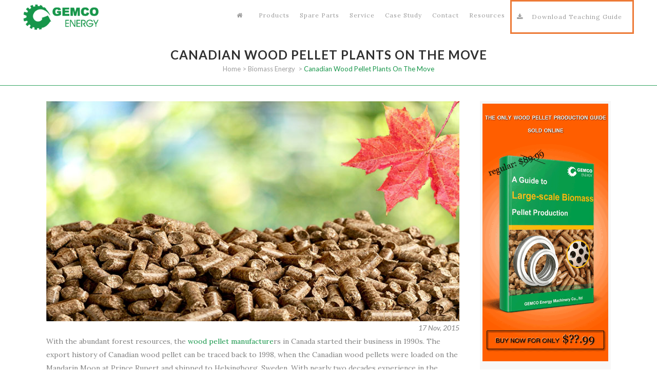

--- FILE ---
content_type: text/html; charset=UTF-8
request_url: http://www.biomass-energy.org/blog/canadian-wood-pellet-plants-on-the-move.html
body_size: 11226
content:
<!DOCTYPE html>
<html lang="en-US" prefix="og: http://ogp.me/ns#">
<head>
	<meta charset="UTF-8" />
	
	<title>Canadian Wood Pellet Plants On The Move</title>

				<meta name="viewport" content="width=device-width,initial-scale=1,user-scalable=no">
		
	<link rel="profile" href="http://gmpg.org/xfn/11" />
	<link rel="pingback" href="http://www.biomass-energy.org/xmlrpc.php" />
	<link rel="shortcut icon" type="image/x-icon" href="http://www.biomass-energy.org/wp-content/uploads/2015/09/logo_square.png">
	<link rel="apple-touch-icon" href="http://www.biomass-energy.org/wp-content/uploads/2015/09/logo_square.png"/>
	<link href='//fonts.googleapis.com/css?family=Raleway:100,200,300,400,500,600,700,800,900,300italic,400italic|Lora:100,200,300,400,500,600,700,800,900,300italic,400italic|Lato:100,200,300,400,500,600,700,800,900,300italic,400italic&subset=latin,latin-ext' rel='stylesheet' type='text/css'>
<meta name='robots' content='max-image-preview:large' />

<!-- This site is optimized with the Yoast SEO plugin v7.4.2 - https://yoast.com/wordpress/plugins/seo/ -->
<meta name="description" content="Canada has a long history of wood pellets manufacturing and exporting, and holds natural advantages to be a global wood pellet supplier, such as abundant feedstock, easy transportation, etc."/>
<link rel="canonical" href="http://www.biomass-energy.org/blog/canadian-wood-pellet-plants-on-the-move.html" />
<meta property="og:locale" content="en_US" />
<meta property="og:type" content="article" />
<meta property="og:title" content="Canadian Wood Pellet Plants On The Move" />
<meta property="og:description" content="Canada has a long history of wood pellets manufacturing and exporting, and holds natural advantages to be a global wood pellet supplier, such as abundant feedstock, easy transportation, etc." />
<meta property="og:url" content="http://www.biomass-energy.org/blog/canadian-wood-pellet-plants-on-the-move.html" />
<meta property="og:site_name" content="GEMCO Energy" />
<meta property="article:section" content="Biomass Energy" />
<meta property="article:published_time" content="2015-11-17T09:23:32+08:00" />
<meta property="article:modified_time" content="2018-03-13T14:14:15+08:00" />
<meta property="og:updated_time" content="2018-03-13T14:14:15+08:00" />
<meta property="og:image" content="http://www.biomass-energy.org/wp-content/uploads/2015/11/Canadian-wood-pellets.jpg" />
<meta property="og:image:width" content="750" />
<meta property="og:image:height" content="400" />
<meta property="og:image:alt" content="a picture of wood pellets in Canada" />
<meta name="twitter:card" content="summary" />
<meta name="twitter:description" content="Canada has a long history of wood pellets manufacturing and exporting, and holds natural advantages to be a global wood pellet supplier, such as abundant feedstock, easy transportation, etc." />
<meta name="twitter:title" content="Canadian Wood Pellet Plants On The Move" />
<meta name="twitter:image" content="http://www.biomass-energy.org/wp-content/uploads/2015/11/Canadian-wood-pellets.jpg" />
<script type='application/ld+json'>{"@context":"https:\/\/schema.org","@type":"Organization","url":"http:\/\/www.biomass-energy.org\/","sameAs":[],"@id":"http:\/\/www.biomass-energy.org\/#organization","name":"GEMCO Energy","logo":"http:\/\/www.biomass-energy.org\/wp-content\/uploads\/2015\/09\/logo_square.png"}</script>
<!-- / Yoast SEO plugin. -->

<link rel="alternate" type="application/rss+xml" title="GEMCO Energy &raquo; Feed" href="http://www.biomass-energy.org/feed" />
<script type="text/javascript">
window._wpemojiSettings = {"baseUrl":"https:\/\/s.w.org\/images\/core\/emoji\/14.0.0\/72x72\/","ext":".png","svgUrl":"https:\/\/s.w.org\/images\/core\/emoji\/14.0.0\/svg\/","svgExt":".svg","source":{"concatemoji":"http:\/\/www.biomass-energy.org\/wp-includes\/js\/wp-emoji-release.min.js?ver=6.2"}};
/*! This file is auto-generated */
!function(e,a,t){var n,r,o,i=a.createElement("canvas"),p=i.getContext&&i.getContext("2d");function s(e,t){p.clearRect(0,0,i.width,i.height),p.fillText(e,0,0);e=i.toDataURL();return p.clearRect(0,0,i.width,i.height),p.fillText(t,0,0),e===i.toDataURL()}function c(e){var t=a.createElement("script");t.src=e,t.defer=t.type="text/javascript",a.getElementsByTagName("head")[0].appendChild(t)}for(o=Array("flag","emoji"),t.supports={everything:!0,everythingExceptFlag:!0},r=0;r<o.length;r++)t.supports[o[r]]=function(e){if(p&&p.fillText)switch(p.textBaseline="top",p.font="600 32px Arial",e){case"flag":return s("\ud83c\udff3\ufe0f\u200d\u26a7\ufe0f","\ud83c\udff3\ufe0f\u200b\u26a7\ufe0f")?!1:!s("\ud83c\uddfa\ud83c\uddf3","\ud83c\uddfa\u200b\ud83c\uddf3")&&!s("\ud83c\udff4\udb40\udc67\udb40\udc62\udb40\udc65\udb40\udc6e\udb40\udc67\udb40\udc7f","\ud83c\udff4\u200b\udb40\udc67\u200b\udb40\udc62\u200b\udb40\udc65\u200b\udb40\udc6e\u200b\udb40\udc67\u200b\udb40\udc7f");case"emoji":return!s("\ud83e\udef1\ud83c\udffb\u200d\ud83e\udef2\ud83c\udfff","\ud83e\udef1\ud83c\udffb\u200b\ud83e\udef2\ud83c\udfff")}return!1}(o[r]),t.supports.everything=t.supports.everything&&t.supports[o[r]],"flag"!==o[r]&&(t.supports.everythingExceptFlag=t.supports.everythingExceptFlag&&t.supports[o[r]]);t.supports.everythingExceptFlag=t.supports.everythingExceptFlag&&!t.supports.flag,t.DOMReady=!1,t.readyCallback=function(){t.DOMReady=!0},t.supports.everything||(n=function(){t.readyCallback()},a.addEventListener?(a.addEventListener("DOMContentLoaded",n,!1),e.addEventListener("load",n,!1)):(e.attachEvent("onload",n),a.attachEvent("onreadystatechange",function(){"complete"===a.readyState&&t.readyCallback()})),(e=t.source||{}).concatemoji?c(e.concatemoji):e.wpemoji&&e.twemoji&&(c(e.twemoji),c(e.wpemoji)))}(window,document,window._wpemojiSettings);
</script>
<style type="text/css">
img.wp-smiley,
img.emoji {
	display: inline !important;
	border: none !important;
	box-shadow: none !important;
	height: 1em !important;
	width: 1em !important;
	margin: 0 0.07em !important;
	vertical-align: -0.1em !important;
	background: none !important;
	padding: 0 !important;
}
</style>
	<link rel='stylesheet' id='wp-block-library-css' href='http://www.biomass-energy.org/wp-includes/css/dist/block-library/style.min.css?ver=6.2' type='text/css' media='all' />
<link rel='stylesheet' id='classic-theme-styles-css' href='http://www.biomass-energy.org/wp-includes/css/classic-themes.min.css?ver=6.2' type='text/css' media='all' />
<style id='global-styles-inline-css' type='text/css'>
body{--wp--preset--color--black: #000000;--wp--preset--color--cyan-bluish-gray: #abb8c3;--wp--preset--color--white: #ffffff;--wp--preset--color--pale-pink: #f78da7;--wp--preset--color--vivid-red: #cf2e2e;--wp--preset--color--luminous-vivid-orange: #ff6900;--wp--preset--color--luminous-vivid-amber: #fcb900;--wp--preset--color--light-green-cyan: #7bdcb5;--wp--preset--color--vivid-green-cyan: #00d084;--wp--preset--color--pale-cyan-blue: #8ed1fc;--wp--preset--color--vivid-cyan-blue: #0693e3;--wp--preset--color--vivid-purple: #9b51e0;--wp--preset--gradient--vivid-cyan-blue-to-vivid-purple: linear-gradient(135deg,rgba(6,147,227,1) 0%,rgb(155,81,224) 100%);--wp--preset--gradient--light-green-cyan-to-vivid-green-cyan: linear-gradient(135deg,rgb(122,220,180) 0%,rgb(0,208,130) 100%);--wp--preset--gradient--luminous-vivid-amber-to-luminous-vivid-orange: linear-gradient(135deg,rgba(252,185,0,1) 0%,rgba(255,105,0,1) 100%);--wp--preset--gradient--luminous-vivid-orange-to-vivid-red: linear-gradient(135deg,rgba(255,105,0,1) 0%,rgb(207,46,46) 100%);--wp--preset--gradient--very-light-gray-to-cyan-bluish-gray: linear-gradient(135deg,rgb(238,238,238) 0%,rgb(169,184,195) 100%);--wp--preset--gradient--cool-to-warm-spectrum: linear-gradient(135deg,rgb(74,234,220) 0%,rgb(151,120,209) 20%,rgb(207,42,186) 40%,rgb(238,44,130) 60%,rgb(251,105,98) 80%,rgb(254,248,76) 100%);--wp--preset--gradient--blush-light-purple: linear-gradient(135deg,rgb(255,206,236) 0%,rgb(152,150,240) 100%);--wp--preset--gradient--blush-bordeaux: linear-gradient(135deg,rgb(254,205,165) 0%,rgb(254,45,45) 50%,rgb(107,0,62) 100%);--wp--preset--gradient--luminous-dusk: linear-gradient(135deg,rgb(255,203,112) 0%,rgb(199,81,192) 50%,rgb(65,88,208) 100%);--wp--preset--gradient--pale-ocean: linear-gradient(135deg,rgb(255,245,203) 0%,rgb(182,227,212) 50%,rgb(51,167,181) 100%);--wp--preset--gradient--electric-grass: linear-gradient(135deg,rgb(202,248,128) 0%,rgb(113,206,126) 100%);--wp--preset--gradient--midnight: linear-gradient(135deg,rgb(2,3,129) 0%,rgb(40,116,252) 100%);--wp--preset--duotone--dark-grayscale: url('#wp-duotone-dark-grayscale');--wp--preset--duotone--grayscale: url('#wp-duotone-grayscale');--wp--preset--duotone--purple-yellow: url('#wp-duotone-purple-yellow');--wp--preset--duotone--blue-red: url('#wp-duotone-blue-red');--wp--preset--duotone--midnight: url('#wp-duotone-midnight');--wp--preset--duotone--magenta-yellow: url('#wp-duotone-magenta-yellow');--wp--preset--duotone--purple-green: url('#wp-duotone-purple-green');--wp--preset--duotone--blue-orange: url('#wp-duotone-blue-orange');--wp--preset--font-size--small: 13px;--wp--preset--font-size--medium: 20px;--wp--preset--font-size--large: 36px;--wp--preset--font-size--x-large: 42px;--wp--preset--spacing--20: 0.44rem;--wp--preset--spacing--30: 0.67rem;--wp--preset--spacing--40: 1rem;--wp--preset--spacing--50: 1.5rem;--wp--preset--spacing--60: 2.25rem;--wp--preset--spacing--70: 3.38rem;--wp--preset--spacing--80: 5.06rem;--wp--preset--shadow--natural: 6px 6px 9px rgba(0, 0, 0, 0.2);--wp--preset--shadow--deep: 12px 12px 50px rgba(0, 0, 0, 0.4);--wp--preset--shadow--sharp: 6px 6px 0px rgba(0, 0, 0, 0.2);--wp--preset--shadow--outlined: 6px 6px 0px -3px rgba(255, 255, 255, 1), 6px 6px rgba(0, 0, 0, 1);--wp--preset--shadow--crisp: 6px 6px 0px rgba(0, 0, 0, 1);}:where(.is-layout-flex){gap: 0.5em;}body .is-layout-flow > .alignleft{float: left;margin-inline-start: 0;margin-inline-end: 2em;}body .is-layout-flow > .alignright{float: right;margin-inline-start: 2em;margin-inline-end: 0;}body .is-layout-flow > .aligncenter{margin-left: auto !important;margin-right: auto !important;}body .is-layout-constrained > .alignleft{float: left;margin-inline-start: 0;margin-inline-end: 2em;}body .is-layout-constrained > .alignright{float: right;margin-inline-start: 2em;margin-inline-end: 0;}body .is-layout-constrained > .aligncenter{margin-left: auto !important;margin-right: auto !important;}body .is-layout-constrained > :where(:not(.alignleft):not(.alignright):not(.alignfull)){max-width: var(--wp--style--global--content-size);margin-left: auto !important;margin-right: auto !important;}body .is-layout-constrained > .alignwide{max-width: var(--wp--style--global--wide-size);}body .is-layout-flex{display: flex;}body .is-layout-flex{flex-wrap: wrap;align-items: center;}body .is-layout-flex > *{margin: 0;}:where(.wp-block-columns.is-layout-flex){gap: 2em;}.has-black-color{color: var(--wp--preset--color--black) !important;}.has-cyan-bluish-gray-color{color: var(--wp--preset--color--cyan-bluish-gray) !important;}.has-white-color{color: var(--wp--preset--color--white) !important;}.has-pale-pink-color{color: var(--wp--preset--color--pale-pink) !important;}.has-vivid-red-color{color: var(--wp--preset--color--vivid-red) !important;}.has-luminous-vivid-orange-color{color: var(--wp--preset--color--luminous-vivid-orange) !important;}.has-luminous-vivid-amber-color{color: var(--wp--preset--color--luminous-vivid-amber) !important;}.has-light-green-cyan-color{color: var(--wp--preset--color--light-green-cyan) !important;}.has-vivid-green-cyan-color{color: var(--wp--preset--color--vivid-green-cyan) !important;}.has-pale-cyan-blue-color{color: var(--wp--preset--color--pale-cyan-blue) !important;}.has-vivid-cyan-blue-color{color: var(--wp--preset--color--vivid-cyan-blue) !important;}.has-vivid-purple-color{color: var(--wp--preset--color--vivid-purple) !important;}.has-black-background-color{background-color: var(--wp--preset--color--black) !important;}.has-cyan-bluish-gray-background-color{background-color: var(--wp--preset--color--cyan-bluish-gray) !important;}.has-white-background-color{background-color: var(--wp--preset--color--white) !important;}.has-pale-pink-background-color{background-color: var(--wp--preset--color--pale-pink) !important;}.has-vivid-red-background-color{background-color: var(--wp--preset--color--vivid-red) !important;}.has-luminous-vivid-orange-background-color{background-color: var(--wp--preset--color--luminous-vivid-orange) !important;}.has-luminous-vivid-amber-background-color{background-color: var(--wp--preset--color--luminous-vivid-amber) !important;}.has-light-green-cyan-background-color{background-color: var(--wp--preset--color--light-green-cyan) !important;}.has-vivid-green-cyan-background-color{background-color: var(--wp--preset--color--vivid-green-cyan) !important;}.has-pale-cyan-blue-background-color{background-color: var(--wp--preset--color--pale-cyan-blue) !important;}.has-vivid-cyan-blue-background-color{background-color: var(--wp--preset--color--vivid-cyan-blue) !important;}.has-vivid-purple-background-color{background-color: var(--wp--preset--color--vivid-purple) !important;}.has-black-border-color{border-color: var(--wp--preset--color--black) !important;}.has-cyan-bluish-gray-border-color{border-color: var(--wp--preset--color--cyan-bluish-gray) !important;}.has-white-border-color{border-color: var(--wp--preset--color--white) !important;}.has-pale-pink-border-color{border-color: var(--wp--preset--color--pale-pink) !important;}.has-vivid-red-border-color{border-color: var(--wp--preset--color--vivid-red) !important;}.has-luminous-vivid-orange-border-color{border-color: var(--wp--preset--color--luminous-vivid-orange) !important;}.has-luminous-vivid-amber-border-color{border-color: var(--wp--preset--color--luminous-vivid-amber) !important;}.has-light-green-cyan-border-color{border-color: var(--wp--preset--color--light-green-cyan) !important;}.has-vivid-green-cyan-border-color{border-color: var(--wp--preset--color--vivid-green-cyan) !important;}.has-pale-cyan-blue-border-color{border-color: var(--wp--preset--color--pale-cyan-blue) !important;}.has-vivid-cyan-blue-border-color{border-color: var(--wp--preset--color--vivid-cyan-blue) !important;}.has-vivid-purple-border-color{border-color: var(--wp--preset--color--vivid-purple) !important;}.has-vivid-cyan-blue-to-vivid-purple-gradient-background{background: var(--wp--preset--gradient--vivid-cyan-blue-to-vivid-purple) !important;}.has-light-green-cyan-to-vivid-green-cyan-gradient-background{background: var(--wp--preset--gradient--light-green-cyan-to-vivid-green-cyan) !important;}.has-luminous-vivid-amber-to-luminous-vivid-orange-gradient-background{background: var(--wp--preset--gradient--luminous-vivid-amber-to-luminous-vivid-orange) !important;}.has-luminous-vivid-orange-to-vivid-red-gradient-background{background: var(--wp--preset--gradient--luminous-vivid-orange-to-vivid-red) !important;}.has-very-light-gray-to-cyan-bluish-gray-gradient-background{background: var(--wp--preset--gradient--very-light-gray-to-cyan-bluish-gray) !important;}.has-cool-to-warm-spectrum-gradient-background{background: var(--wp--preset--gradient--cool-to-warm-spectrum) !important;}.has-blush-light-purple-gradient-background{background: var(--wp--preset--gradient--blush-light-purple) !important;}.has-blush-bordeaux-gradient-background{background: var(--wp--preset--gradient--blush-bordeaux) !important;}.has-luminous-dusk-gradient-background{background: var(--wp--preset--gradient--luminous-dusk) !important;}.has-pale-ocean-gradient-background{background: var(--wp--preset--gradient--pale-ocean) !important;}.has-electric-grass-gradient-background{background: var(--wp--preset--gradient--electric-grass) !important;}.has-midnight-gradient-background{background: var(--wp--preset--gradient--midnight) !important;}.has-small-font-size{font-size: var(--wp--preset--font-size--small) !important;}.has-medium-font-size{font-size: var(--wp--preset--font-size--medium) !important;}.has-large-font-size{font-size: var(--wp--preset--font-size--large) !important;}.has-x-large-font-size{font-size: var(--wp--preset--font-size--x-large) !important;}
.wp-block-navigation a:where(:not(.wp-element-button)){color: inherit;}
:where(.wp-block-columns.is-layout-flex){gap: 2em;}
.wp-block-pullquote{font-size: 1.5em;line-height: 1.6;}
</style>
<link rel='stylesheet' id='contact-form-7-css' href='http://www.biomass-energy.org/wp-content/plugins/contact-form-7/includes/css/styles.css?ver=5.1.3' type='text/css' media='all' />
<link rel='stylesheet' id='edd-styles-css' href='http://www.biomass-energy.org/wp-content/plugins/easy-digital-downloads/templates/edd.min.css?ver=2.9.14' type='text/css' media='all' />
<link rel='stylesheet' id='rs-plugin-settings-css' href='http://www.biomass-energy.org/wp-content/plugins/revslider/public/assets/css/settings.css?ver=5.4.1' type='text/css' media='all' />
<style id='rs-plugin-settings-inline-css' type='text/css'>
#rs-demo-id {}
</style>
<link rel='stylesheet' id='parent-stylesheet-css' href='http://www.biomass-energy.org/wp-content/themes/bridge/style.css?ver=6.2' type='text/css' media='all' />
<link rel='stylesheet' id='child-stylesheet-css' href='http://www.biomass-energy.org/wp-content/themes/bridge-child/style.css?ver=6.2' type='text/css' media='all' />
<link rel='stylesheet' id='default_style-css' href='http://www.biomass-energy.org/wp-content/themes/bridge/style.css?ver=6.2' type='text/css' media='all' />
<link rel='stylesheet' id='qode_font_awesome-css' href='http://www.biomass-energy.org/wp-content/themes/bridge/css/font-awesome/css/font-awesome.min.css?ver=6.2' type='text/css' media='all' />
<link rel='stylesheet' id='stylesheet-css' href='http://www.biomass-energy.org/wp-content/themes/bridge/css/stylesheet.min.css?ver=6.2' type='text/css' media='all' />
<link rel='stylesheet' id='mac_stylesheet-css' href='http://www.biomass-energy.org/wp-content/themes/bridge/css/mac_stylesheet.css?ver=6.2' type='text/css' media='all' />
<link rel='stylesheet' id='webkit-css' href='http://www.biomass-energy.org/wp-content/themes/bridge/css/webkit_stylesheet.css?ver=6.2' type='text/css' media='all' />
<link rel='stylesheet' id='style_dynamic-css' href='http://www.biomass-energy.org/wp-content/themes/bridge/css/style_dynamic.css?ver=1681184982' type='text/css' media='all' />
<link rel='stylesheet' id='responsive-css' href='http://www.biomass-energy.org/wp-content/themes/bridge/css/responsive.min.css?ver=6.2' type='text/css' media='all' />
<link rel='stylesheet' id='style_dynamic_responsive-css' href='http://www.biomass-energy.org/wp-content/themes/bridge/css/style_dynamic_responsive.css?ver=1681184982' type='text/css' media='all' />
<link rel='stylesheet' id='js_composer_front-css' href='http://www.biomass-energy.org/wp-content/plugins/js_composer/assets/css/js_composer.min.css?ver=5.4.5' type='text/css' media='all' />
<link rel='stylesheet' id='custom_css-css' href='http://www.biomass-energy.org/wp-content/themes/bridge/css/custom_css.css?ver=1681184982' type='text/css' media='all' />
<script type='text/javascript' src='http://www.biomass-energy.org/wp-includes/js/jquery/jquery.min.js?ver=3.6.3' id='jquery-core-js'></script>
<script type='text/javascript' src='http://www.biomass-energy.org/wp-includes/js/jquery/jquery-migrate.min.js?ver=3.4.0' id='jquery-migrate-js'></script>
<script type='text/javascript' src='http://www.biomass-energy.org/wp-content/plugins/revslider/public/assets/js/jquery.themepunch.tools.min.js?ver=5.4.1' id='tp-tools-js'></script>
<script type='text/javascript' src='http://www.biomass-energy.org/wp-content/plugins/revslider/public/assets/js/jquery.themepunch.revolution.min.js?ver=5.4.1' id='revmin-js'></script>
<link rel="https://api.w.org/" href="http://www.biomass-energy.org/wp-json/" /><link rel="alternate" type="application/json" href="http://www.biomass-energy.org/wp-json/wp/v2/posts/541" /><link rel="EditURI" type="application/rsd+xml" title="RSD" href="http://www.biomass-energy.org/xmlrpc.php?rsd" />
<link rel="wlwmanifest" type="application/wlwmanifest+xml" href="http://www.biomass-energy.org/wp-includes/wlwmanifest.xml" />
<meta name="generator" content="WordPress 6.2" />
<link rel='shortlink' href='http://www.biomass-energy.org/?p=541' />
<link rel="alternate" type="application/json+oembed" href="http://www.biomass-energy.org/wp-json/oembed/1.0/embed?url=http%3A%2F%2Fwww.biomass-energy.org%2Fblog%2Fcanadian-wood-pellet-plants-on-the-move.html" />
<link rel="alternate" type="text/xml+oembed" href="http://www.biomass-energy.org/wp-json/oembed/1.0/embed?url=http%3A%2F%2Fwww.biomass-energy.org%2Fblog%2Fcanadian-wood-pellet-plants-on-the-move.html&#038;format=xml" />
<meta name="generator" content="Easy Digital Downloads v2.9.14" />
<meta name="generator" content="Powered by WPBakery Page Builder - drag and drop page builder for WordPress."/>
<!--[if lte IE 9]><link rel="stylesheet" type="text/css" href="http://www.biomass-energy.org/wp-content/plugins/js_composer/assets/css/vc_lte_ie9.min.css" media="screen"><![endif]--><meta name="generator" content="Powered by Slider Revolution 5.4.1 - responsive, Mobile-Friendly Slider Plugin for WordPress with comfortable drag and drop interface." />
<link rel="icon" href="http://www.biomass-energy.org/wp-content/uploads/2015/09/logo_square-150x150.png" sizes="32x32" />
<link rel="icon" href="http://www.biomass-energy.org/wp-content/uploads/2015/09/logo_square.png" sizes="192x192" />
<link rel="apple-touch-icon" href="http://www.biomass-energy.org/wp-content/uploads/2015/09/logo_square.png" />
<meta name="msapplication-TileImage" content="http://www.biomass-energy.org/wp-content/uploads/2015/09/logo_square.png" />
<noscript><style type="text/css"> .wpb_animate_when_almost_visible { opacity: 1; }</style></noscript></head>

<body class="post-template-default single single-post postid-541 single-format-standard  qode-child-theme-ver-1.0.0 qode-theme-ver-10.1.2 wpb-js-composer js-comp-ver-5.4.5 vc_responsive" itemscope itemtype="http://schema.org/WebPage">

						<div class="wrapper">
	<div class="wrapper_inner">
	<!-- Google Analytics start -->
			<script>
			var _gaq = _gaq || [];
			_gaq.push(['_setAccount', 'G-2KVKJT2T2D']);
			_gaq.push(['_trackPageview']);

			(function() {
				var ga = document.createElement('script'); ga.type = 'text/javascript'; ga.async = true;
				ga.src = ('https:' == document.location.protocol ? 'https://ssl' : 'http://www') + '.google-analytics.com/ga.js';
				var s = document.getElementsByTagName('script')[0]; s.parentNode.insertBefore(ga, s);
			})();
		</script>
		<!-- Google Analytics end -->

	


<header class=" scroll_header_top_area  stick scrolled_not_transparent page_header">
    <div class="header_inner clearfix">

		<div class="header_top_bottom_holder">
		<div class="header_bottom clearfix" style='' >
		                    					<div class="header_inner_left">
                        													<div class="mobile_menu_button">
                                <span>
                                    <i class="qode_icon_font_awesome fa fa-bars " ></i>                                </span>
                            </div>
												<div class="logo_wrapper">
                            							<div class="q_logo">
								<a itemprop="url" href="http://www.biomass-energy.org/">
									<img itemprop="image" class="normal" src="http://www.biomass-energy.org/wp-content/uploads/2017/02/logo2.png" alt="Logo"/>
									<img itemprop="image" class="light" src="http://www.biomass-energy.org/wp-content/uploads/2017/02/logo2.png" alt="Logo"/>
									<img itemprop="image" class="dark" src="http://www.biomass-energy.org/wp-content/uploads/2017/02/logo2.png" alt="Logo"/>
									<img itemprop="image" class="sticky" src="http://www.biomass-energy.org/wp-content/uploads/2017/02/logo2.png" alt="Logo"/>
									<img itemprop="image" class="mobile" src="http://www.biomass-energy.org/wp-content/uploads/2017/02/logo2.png" alt="Logo"/>
																	</a>
							</div>
                            						</div>
                                                					</div>
                    					                                                							<div class="header_inner_right">
                                <div class="side_menu_button_wrapper right">
																		                                    <div class="side_menu_button">
									
										                                                                                                                    </div>
                                </div>
							</div>
												
						
						<nav class="main_menu drop_down right">
						<ul id="menu-main" class=""><li id="nav-menu-item-2123" class="menu-item menu-item-type-post_type menu-item-object-page menu-item-home  narrow"><a href="http://www.biomass-energy.org/" class=""><i class="menu_icon fa-home fa"></i><span> </span><span class="plus"></span></a></li>
<li id="nav-menu-item-2122" class="menu-item menu-item-type-custom menu-item-object-custom menu-item-has-children  has_sub narrow"><a href="#" class=" no_link" style="cursor: default;" onclick="JavaScript: return false;"><i class="menu_icon blank fa"></i><span>Products</span><span class="plus"></span></a>
<div class="second"><div class="inner"><ul>
	<li id="nav-menu-item-280" class="menu-item menu-item-type-post_type menu-item-object-page "><a href="http://www.biomass-energy.org/pellet-machine" class=""><i class="menu_icon blank fa"></i><span>Ring Die Pellet Mill</span><span class="plus"></span></a></li>
	<li id="nav-menu-item-284" class="menu-item menu-item-type-post_type menu-item-object-page "><a href="http://www.biomass-energy.org/pellet-machine/hammer-mill" class=""><i class="menu_icon blank fa"></i><span>Hammer Mill</span><span class="plus"></span></a></li>
	<li id="nav-menu-item-283" class="menu-item menu-item-type-post_type menu-item-object-page "><a href="http://www.biomass-energy.org/pellet-machine/wood-chipper" class=""><i class="menu_icon blank fa"></i><span>Wood Chipper</span><span class="plus"></span></a></li>
	<li id="nav-menu-item-282" class="menu-item menu-item-type-post_type menu-item-object-page "><a href="http://www.biomass-energy.org/pellet-machine/pellet-cooler" class=""><i class="menu_icon blank fa"></i><span>Pellet Cooler</span><span class="plus"></span></a></li>
	<li id="nav-menu-item-2321" class="menu-item menu-item-type-post_type menu-item-object-page "><a href="http://www.biomass-energy.org/cattle-feed-pellet-machine" class=""><i class="menu_icon blank fa"></i><span>Cattle Feed Pellet Machine</span><span class="plus"></span></a></li>
</ul></div></div>
</li>
<li id="nav-menu-item-281" class="menu-item menu-item-type-post_type menu-item-object-page  narrow"><a href="http://www.biomass-energy.org/pellet-machine/spare-parts" class=""><i class="menu_icon blank fa"></i><span>Spare Parts</span><span class="plus"></span></a></li>
<li id="nav-menu-item-285" class="menu-item menu-item-type-post_type menu-item-object-page menu-item-has-children  has_sub narrow"><a href="http://www.biomass-energy.org/service" class=""><i class="menu_icon blank fa"></i><span>Service</span><span class="plus"></span></a>
<div class="second"><div class="inner"><ul>
	<li id="nav-menu-item-523" class="menu-item menu-item-type-post_type menu-item-object-page "><a href="http://www.biomass-energy.org/wood-pellet-plant-cost" class=""><i class="menu_icon blank fa"></i><span>Pellet Plant Cost</span><span class="plus"></span></a></li>
	<li id="nav-menu-item-524" class="menu-item menu-item-type-post_type menu-item-object-page "><a href="http://www.biomass-energy.org/what-are-the-best-quality-pellets" class=""><i class="menu_icon blank fa"></i><span>Wood Pellets Quality</span><span class="plus"></span></a></li>
</ul></div></div>
</li>
<li id="nav-menu-item-449" class="menu-item menu-item-type-taxonomy menu-item-object-category  narrow"><a href="http://www.biomass-energy.org/blog/category/case-study" class=""><i class="menu_icon blank fa"></i><span>Case Study</span><span class="plus"></span></a></li>
<li id="nav-menu-item-287" class="menu-item menu-item-type-post_type menu-item-object-page menu-item-has-children  has_sub narrow"><a href="http://www.biomass-energy.org/contact-2" class=""><i class="menu_icon blank fa"></i><span>Contact</span><span class="plus"></span></a>
<div class="second"><div class="inner"><ul>
	<li id="nav-menu-item-982" class="menu-item menu-item-type-post_type menu-item-object-page "><a href="http://www.biomass-energy.org/pellet-plant-sale" class=""><i class="menu_icon blank fa"></i><span>Why Choose Us</span><span class="plus"></span></a></li>
</ul></div></div>
</li>
<li id="nav-menu-item-218" class="menu-item menu-item-type-post_type menu-item-object-page current_page_parent  narrow"><a href="http://www.biomass-energy.org/blog" class=""><i class="menu_icon blank fa"></i><span>Resources</span><span class="plus"></span></a></li>
<li id="nav-menu-item-1880" class="menu-item menu-item-type-post_type menu-item-object-page  narrow"><a href="http://www.biomass-energy.org/large-scale-biomass-pellet-production-guide-pdf" class=""><i class="menu_icon fa-download fa"></i><span>Download Teaching Guide</span><span class="plus"></span></a></li>
</ul>						</nav>
						                        										<nav class="mobile_menu">
                        <ul id="menu-main-1" class=""><li id="mobile-menu-item-2123" class="menu-item menu-item-type-post_type menu-item-object-page menu-item-home "><a href="http://www.biomass-energy.org/" class=""><span> </span></a><span class="mobile_arrow"><i class="fa fa-angle-right"></i><i class="fa fa-angle-down"></i></span></li>
<li id="mobile-menu-item-2122" class="menu-item menu-item-type-custom menu-item-object-custom menu-item-has-children  has_sub"><h3><span>Products</span></h3><span class="mobile_arrow"><i class="fa fa-angle-right"></i><i class="fa fa-angle-down"></i></span>
<ul class="sub_menu">
	<li id="mobile-menu-item-280" class="menu-item menu-item-type-post_type menu-item-object-page "><a href="http://www.biomass-energy.org/pellet-machine" class=""><span>Ring Die Pellet Mill</span></a><span class="mobile_arrow"><i class="fa fa-angle-right"></i><i class="fa fa-angle-down"></i></span></li>
	<li id="mobile-menu-item-284" class="menu-item menu-item-type-post_type menu-item-object-page "><a href="http://www.biomass-energy.org/pellet-machine/hammer-mill" class=""><span>Hammer Mill</span></a><span class="mobile_arrow"><i class="fa fa-angle-right"></i><i class="fa fa-angle-down"></i></span></li>
	<li id="mobile-menu-item-283" class="menu-item menu-item-type-post_type menu-item-object-page "><a href="http://www.biomass-energy.org/pellet-machine/wood-chipper" class=""><span>Wood Chipper</span></a><span class="mobile_arrow"><i class="fa fa-angle-right"></i><i class="fa fa-angle-down"></i></span></li>
	<li id="mobile-menu-item-282" class="menu-item menu-item-type-post_type menu-item-object-page "><a href="http://www.biomass-energy.org/pellet-machine/pellet-cooler" class=""><span>Pellet Cooler</span></a><span class="mobile_arrow"><i class="fa fa-angle-right"></i><i class="fa fa-angle-down"></i></span></li>
	<li id="mobile-menu-item-2321" class="menu-item menu-item-type-post_type menu-item-object-page "><a href="http://www.biomass-energy.org/cattle-feed-pellet-machine" class=""><span>Cattle Feed Pellet Machine</span></a><span class="mobile_arrow"><i class="fa fa-angle-right"></i><i class="fa fa-angle-down"></i></span></li>
</ul>
</li>
<li id="mobile-menu-item-281" class="menu-item menu-item-type-post_type menu-item-object-page "><a href="http://www.biomass-energy.org/pellet-machine/spare-parts" class=""><span>Spare Parts</span></a><span class="mobile_arrow"><i class="fa fa-angle-right"></i><i class="fa fa-angle-down"></i></span></li>
<li id="mobile-menu-item-285" class="menu-item menu-item-type-post_type menu-item-object-page menu-item-has-children  has_sub"><a href="http://www.biomass-energy.org/service" class=""><span>Service</span></a><span class="mobile_arrow"><i class="fa fa-angle-right"></i><i class="fa fa-angle-down"></i></span>
<ul class="sub_menu">
	<li id="mobile-menu-item-523" class="menu-item menu-item-type-post_type menu-item-object-page "><a href="http://www.biomass-energy.org/wood-pellet-plant-cost" class=""><span>Pellet Plant Cost</span></a><span class="mobile_arrow"><i class="fa fa-angle-right"></i><i class="fa fa-angle-down"></i></span></li>
	<li id="mobile-menu-item-524" class="menu-item menu-item-type-post_type menu-item-object-page "><a href="http://www.biomass-energy.org/what-are-the-best-quality-pellets" class=""><span>Wood Pellets Quality</span></a><span class="mobile_arrow"><i class="fa fa-angle-right"></i><i class="fa fa-angle-down"></i></span></li>
</ul>
</li>
<li id="mobile-menu-item-449" class="menu-item menu-item-type-taxonomy menu-item-object-category "><a href="http://www.biomass-energy.org/blog/category/case-study" class=""><span>Case Study</span></a><span class="mobile_arrow"><i class="fa fa-angle-right"></i><i class="fa fa-angle-down"></i></span></li>
<li id="mobile-menu-item-287" class="menu-item menu-item-type-post_type menu-item-object-page menu-item-has-children  has_sub"><a href="http://www.biomass-energy.org/contact-2" class=""><span>Contact</span></a><span class="mobile_arrow"><i class="fa fa-angle-right"></i><i class="fa fa-angle-down"></i></span>
<ul class="sub_menu">
	<li id="mobile-menu-item-982" class="menu-item menu-item-type-post_type menu-item-object-page "><a href="http://www.biomass-energy.org/pellet-plant-sale" class=""><span>Why Choose Us</span></a><span class="mobile_arrow"><i class="fa fa-angle-right"></i><i class="fa fa-angle-down"></i></span></li>
</ul>
</li>
<li id="mobile-menu-item-218" class="menu-item menu-item-type-post_type menu-item-object-page current_page_parent "><a href="http://www.biomass-energy.org/blog" class=""><span>Resources</span></a><span class="mobile_arrow"><i class="fa fa-angle-right"></i><i class="fa fa-angle-down"></i></span></li>
<li id="mobile-menu-item-1880" class="menu-item menu-item-type-post_type menu-item-object-page "><a href="http://www.biomass-energy.org/large-scale-biomass-pellet-production-guide-pdf" class=""><span>Download Teaching Guide</span></a><span class="mobile_arrow"><i class="fa fa-angle-right"></i><i class="fa fa-angle-down"></i></span></li>
</ul>					</nav>
				</div>
	</div>
	</div>

</header>
		

    		<a id='back_to_top' href='#'>
			<span class="fa-stack">
				<i class="fa fa-arrow-up" style=""></i>
			</span>
		</a>
	    	
    
		
	
    
<div class="content ">
						<div class="content_inner  ">
						<div class="title_outer title_without_animation"    data-height="166">
		<div class="title title_size_medium  position_center " style="height:166px;background-color:#ffffff;">
			<div class="image not_responsive"></div>
										<div class="title_holder"  style="padding-top:66px;height:100px;">
					<div class="container">
						<div class="container_inner clearfix">
								<div class="title_subtitle_holder" >
                                                                																		<h1 ><span>Canadian Wood Pellet Plants On The Move</span></h1>
																	
																												<div class="breadcrumb" > <div class="breadcrumbs"><div itemprop="breadcrumb" class="breadcrumbs_inner"><a href="http://www.biomass-energy.org">Home</a><span class="delimiter">&nbsp;>&nbsp;</span><a href="http://www.biomass-energy.org/blog/category/biomass-energy">Biomass Energy</a> <span class="delimiter">&nbsp;>&nbsp;</span><span class="current">Canadian Wood Pellet Plants On The Move</span></div></div></div>
																	                                                            </div>
						</div>
					</div>
				</div>
								</div>
			</div>
										<div class="container">
														<div class="container_inner default_template_holder" >
																
							<div class="two_columns_75_25 background_color_sidebar grid2 clearfix">
								<div class="column1">
											
									<div class="column_inner">
										<div class="blog_single blog_holder">
													<article id="post-541" class="post-541 post type-post status-publish format-standard has-post-thumbnail hentry category-biomass-energy">
			<div class="post_content_holder">
										<div class="post_image">
	                        <img width="750" height="400" src="http://www.biomass-energy.org/wp-content/uploads/2015/11/Canadian-wood-pellets.jpg" class="attachment-full size-full wp-post-image" alt="a picture of wood pellets in Canada" decoding="async" srcset="http://www.biomass-energy.org/wp-content/uploads/2015/11/Canadian-wood-pellets.jpg 750w, http://www.biomass-energy.org/wp-content/uploads/2015/11/Canadian-wood-pellets-300x160.jpg 300w, http://www.biomass-energy.org/wp-content/uploads/2015/11/Canadian-wood-pellets-700x373.jpg 700w" sizes="(max-width: 750px) 100vw, 750px" />						</div>
								<div class="post_text">
					<div class="post_text_inner">
						<div id="PostDateOuter"><span itemprop="dateCreated" class="date entry_date updated">17 Nov, 2015<meta itemprop="interactionCount" content="UserComments: 1"/></span></div>

						<p>With the abundant forest resources, the<a href="http://www.biomass-energy.org/large-scale-biomass-pellet-production-guide-pdf"> wood pellet manufacture</a>rs in Canada started their business in 1990s. The export history of Canadian wood pellet can be traced back to 1998, when the Canadian wood pellets were loaded on the Mandarin Moon at Prince Rupert and shipped to Helsingborg, Sweden. With nearly two decades experience in the pellet industry, and the increased wood pellet demands worldwide, Canadian wood <a href="http://www.biomass-energy.org/" target="_blank" rel="noopener">pellet plants</a> are on the move.</p>
<p><span id="more-541"></span></p>
<h2>Raw Materials for Pellet Plants in Canada</h2>
<p>Canadian wood pellet industry is literally an industry that turns wastes into clean, renewable, solid fuel. The <strong>feedstock for wood pellet plants in Canada</strong> is wood wastes, such as wood shavings, sawdust, bark, and logging waste which is left in the forest after the sawmills process. In some districts, the feedstock also includes the trees that are killed by disease and insect, and the tree segments that are underutilized.</p>
<p>Raw materials for wood pellet manufacturers in Canada</p>
<p><img decoding="async" loading="lazy" class="aligncenter size-full wp-image-544" src="http://www.biomass-energy.org/wp-content/uploads/2015/11/raw-materials-of-wood-pellets.jpg" alt="Canadian wood pellet plant's feedstock" width="750" height="400" srcset="http://www.biomass-energy.org/wp-content/uploads/2015/11/raw-materials-of-wood-pellets.jpg 750w, http://www.biomass-energy.org/wp-content/uploads/2015/11/raw-materials-of-wood-pellets-300x160.jpg 300w, http://www.biomass-energy.org/wp-content/uploads/2015/11/raw-materials-of-wood-pellets-700x373.jpg 700w" sizes="(max-width: 750px) 100vw, 750px" /></p>
<h2>Wood Pellet Production Distribution in Canada</h2>
<p>Back to the year of 2010, the production volume of Canadian pellet plants is nearly 1.3 million tons annually. Nevertheless, only the export volume of pellet in 2011 is almost 1.9 million tons.In 2012, there were <strong>42 pellet plants</strong> in Canada which has a total capacity about <strong>3 million tons</strong> per year.<br />
There is a obvious difference between pellet plants in BC (British Columbia) and pellet plants in eastern Canada. <strong>BC pellet plants</strong> tend to be large, mostly with a capacity about 150,000 tons per year, while the <strong>pellet plants in eastern Canada</strong> are smaller, and the capacity is about 50,000 tons. Despite the number of the Canadian wood pellet plants, BC holds 64% of the Canadian total production, while the other districts(Alberta, Quebec, New Brunswick, Nova Scotia and Newfoundland) allot the left 36%.</p>
<p>The statistical table of Canadian pellet plant (2012)</p>
<div class="table">
<table>
<tbody>
<tr>
<td></td>
<td>Plants</td>
<td>Average Capacity</td>
<td>Largest Capacity</td>
<td>Total Capacity</td>
<td>%</td>
</tr>
<tr>
<td width="95">Western Canada</td>
<td width="95">16</td>
<td width="95">118,000</td>
<td width="95">400,000</td>
<td width="95">1,889,000</td>
<td width="95">64%</td>
</tr>
<tr>
<td width="95">Eastern Canada</td>
<td width="95">22</td>
<td width="95">55,000</td>
<td width="95">130,000</td>
<td width="95">1,042,000</td>
<td width="95">36%</td>
</tr>
<tr>
<td width="95">Canada</td>
<td width="95">38</td>
<td width="95">79,000</td>
<td width="95">400,000</td>
<td width="95">2,931,000</td>
<td width="95">100%</td>
</tr>
</tbody>
</table>
</div>
<h2>Canadian Wood Pellet Trade</h2>
<p>Canadian wood pellet manufacturers also supply two kinds of markets, the domestic and oversea market. Canadian industrial market has a<strong> strong potential</strong> for wood pellets. It is estimated that by the year of 2019, the consumption of wood pellets will be<strong> 4.4 million tons</strong> in Canada. Even so, the majority of wood pellet in Canada will be exported to other countries. The same as <a href="http://www.biomass-energy.org/blog/usa-wood-pellet-plants.html" target="_blank" rel="noopener">American wood pellet plants</a>, the main export market for wood pellet manufacturers in Canada is Europe. In 2011, the Canadian pellets export volume with EU destinations is 1.2 million tons. Except that, Canada also supply <strong>America and Asia market</strong>, for example: Japan and South Korea. In 2011, Canada exports 60,000 tons wood pellets to Japan.</p>
<p><img decoding="async" loading="lazy" class="aligncenter size-full wp-image-543" src="http://www.biomass-energy.org/wp-content/uploads/2015/11/Canadian-wood-pellet-trade-balance-in-ktonnes.png" alt="trade balance about Canadian wood pellets" width="638" height="414" srcset="http://www.biomass-energy.org/wp-content/uploads/2015/11/Canadian-wood-pellet-trade-balance-in-ktonnes.png 638w, http://www.biomass-energy.org/wp-content/uploads/2015/11/Canadian-wood-pellet-trade-balance-in-ktonnes-300x195.png 300w, http://www.biomass-energy.org/wp-content/uploads/2015/11/Canadian-wood-pellet-trade-balance-in-ktonnes-400x260.png 400w" sizes="(max-width: 638px) 100vw, 638px" /></p>
<p>For the wood pellet manufacturers in Canada, a nearby port can help reducing the price of transportation. There are<strong> several Canadian ports</strong> in consideration: Halifax NS, Quebec QC, Trois Rivieres QC, Montreal, Roddickton NL, Thunder Bay, etc.</p>
<p>Canadian pellet shipping routes</p>
<p><img decoding="async" loading="lazy" class="aligncenter size-full wp-image-545" src="http://www.biomass-energy.org/wp-content/uploads/2015/11/Canadian-Pellet-Shipping-Routes.png" alt="shipping routes of Canadian pellets at Canada ports" width="684" height="339" srcset="http://www.biomass-energy.org/wp-content/uploads/2015/11/Canadian-Pellet-Shipping-Routes.png 684w, http://www.biomass-energy.org/wp-content/uploads/2015/11/Canadian-Pellet-Shipping-Routes-300x149.png 300w" sizes="(max-width: 684px) 100vw, 684px" /></p>
					</div>
				</div>
			</div>

	    	</article>
										</div>
										
										<br/><br/> 
									</div>
								</div>	
								<div class="column2"> 
										<div class="column_inner">
		<aside class="sidebar">
							
			<div id="text-10" class="widget widget_text posts_holder">			<div class="textwidget">
	<div class="wpb_single_image wpb_content_element vc_align_center">
		<div class="wpb_wrapper">
			
			<a href="http://www.biomass-energy.org/large-scale-biomass-pellet-production-guide-pdf" target="_blank" rel="noopener"><div class="vc_single_image-wrapper   vc_box_border_grey"><img width="460" height="943" src="http://www.biomass-energy.org/wp-content/uploads/2017/03/ebook_siderbar.gif" class="vc_single_image-img attachment-full" alt="" decoding="async" loading="lazy" /></div></a>
		</div>
	</div>

</div>
		</div>
		<div id="recent-posts-2" class="widget widget_recent_entries posts_holder">
		<h5>Recent Posts</h5>
		<ul>
											<li>
					<a href="http://www.biomass-energy.org/blog/4-early-signals-to-indicate-that-your-pellet-plant-is-in-trouble.html">4 Early Signals To Indicate That Your Pellet Plant Is In Trouble</a>
									</li>
											<li>
					<a href="http://www.biomass-energy.org/blog/complete-guideline-investing-wood-pellet-plant.html">A Complete Guideline To Investing In Wood Pellet Plant</a>
									</li>
											<li>
					<a href="http://www.biomass-energy.org/blog/ring-die-service-life-long-last-prolong.html">The Ring Die Service Life: How Long Does It Last And How To Prolong It?</a>
									</li>
											<li>
					<a href="http://www.biomass-energy.org/blog/4-reasons-cause-early-failure-bearing-pellet-mill.html">4 Reasons To Cause Early Failure Of Bearing In A Pellet Mill</a>
									</li>
											<li>
					<a href="http://www.biomass-energy.org/blog/10-questions-ask-building-pellet-plant.html">10 Questions To Ask Before Building Your Own Pellet Plant</a>
									</li>
					</ul>

		</div>		</aside>
	</div>
								</div>
							</div>
											</div>
                                 </div>
	


				<div class="container">
			<div class="container_inner clearfix">
			<div class="content_bottom" >
			<div class="widget widget_text">			<div class="textwidget"><script type='text/javascript' src='http://www.biomass-energy.org/mail.js'></script></div>
		</div>		</div>
							</div>
				</div>
					
	</div>
</div>



	<footer >
		<div class="footer_inner clearfix">
				<div class="footer_top_holder">
            			<div class="footer_top">
								<div class="container">
					<div class="container_inner">
																	<div class="two_columns_50_50 clearfix">
								<div class="column1">
									<div class="column_inner">
										<div class="two_columns_50_50 clearfix">
											<div class="column1 footer_col1">
												<div class="column_inner">
													<div id="text-5" class="widget widget_text"><h5>Contact Info</h5>			<div class="textwidget"><p><span style="color: #ffffff">TEL : +86 372 5965148</ span><br />
<span style="color: #ffffff">FAX : +86 372 5951936</ span><br />
<span style="color: #ffffff">E-MAIL : <a href="mailto:info@biomass-energy.org" style="color: #ffffff">info@biomass-energy.org</a></ span></p>
</div>
		</div><span class='q_social_icon_holder normal_social' data-color=#ffffff data-hover-color=#D17E20><a itemprop='url' href='https://www.facebook.com/GemcoPelletMill' target='_blank'><i class="qode_icon_font_awesome fa fa-facebook  simple_social" style="color: #ffffff;margin: 20px 10px 10px 0px;font-size: 25px;" ></i></a></span><span class='q_social_icon_holder normal_social' data-color=#ffffff data-hover-color=#D17E20><a itemprop='url' href='https://plus.google.com/b/110665736930501496688/+Agicogroup' target='_blank'><i class="qode_icon_font_awesome fa fa-google-plus  simple_social" style="color: #ffffff;margin: 20px 10px 10px 10px;font-size: 25px;" ></i></a></span><span class='q_social_icon_holder normal_social' data-color=#ffffff data-hover-color=#D17E20><a itemprop='url' href='http://cn.linkedin.com/in/pelletmill/' target='_blank'><i class="qode_icon_font_awesome fa fa-linkedin  simple_social" style="color: #ffffff;margin: 20px 10px 10px 10px;font-size: 25px;" ></i></a></span><span class='q_social_icon_holder normal_social' data-color=#ffffff data-hover-color=#D17E20><a itemprop='url' href='http://www.youtube.com/user/GEMCOmachine' target='_blank'><i class="qode_icon_font_awesome fa fa-youtube  simple_social" style="color: #ffffff;margin: 20px 10px 10px 10px;font-size: 25px;" ></i></a></span><span class='q_social_icon_holder normal_social' data-color=#ffffff data-hover-color=#D17E20><a itemprop='url' href='https://twitter.com/AGICOGROUP1995' target='_blank'><i class="qode_icon_font_awesome fa fa-twitter  simple_social" style="color: #ffffff;margin: 20px 0px 10px 10px;font-size: 25px;" ></i></a></span>												</div>
											</div>
											<div class="column2 footer_col2">
												<div class="column_inner">
													<div id="nav_menu-9" class="widget widget_nav_menu"><h5>Useful Links</h5><div class="menu-footer-memu-container"><ul id="menu-footer-memu" class="menu"><li id="menu-item-294" class="menu-item menu-item-type-post_type menu-item-object-page menu-item-294"><a href="http://www.biomass-energy.org/pellet-machine">Ring Die Pellet Mill</a></li>
<li id="menu-item-296" class="menu-item menu-item-type-post_type menu-item-object-page menu-item-296"><a href="http://www.biomass-energy.org/pellet-machine/pellet-cooler">Pellet Cooler</a></li>
<li id="menu-item-297" class="menu-item menu-item-type-post_type menu-item-object-page menu-item-297"><a href="http://www.biomass-energy.org/pellet-machine/wood-chipper">Wood Chipper</a></li>
<li id="menu-item-298" class="menu-item menu-item-type-post_type menu-item-object-page menu-item-298"><a href="http://www.biomass-energy.org/pellet-machine/hammer-mill">Hammer Mill</a></li>
<li id="menu-item-295" class="menu-item menu-item-type-post_type menu-item-object-page menu-item-295"><a href="http://www.biomass-energy.org/pellet-machine/spare-parts">Spare Parts</a></li>
</ul></div></div>												</div>
											</div>
										</div>
									</div>
								</div>
								<div class="column2 footer_col3">
									<div class="column_inner">
										
		<div id="recent-posts-3" class="widget widget_recent_entries">
		<h5>Recent Posts</h5>
		<ul>
											<li>
					<a href="http://www.biomass-energy.org/blog/4-early-signals-to-indicate-that-your-pellet-plant-is-in-trouble.html">4 Early Signals To Indicate That Your Pellet Plant Is In Trouble</a>
									</li>
											<li>
					<a href="http://www.biomass-energy.org/blog/complete-guideline-investing-wood-pellet-plant.html">A Complete Guideline To Investing In Wood Pellet Plant</a>
									</li>
											<li>
					<a href="http://www.biomass-energy.org/blog/ring-die-service-life-long-last-prolong.html">The Ring Die Service Life: How Long Does It Last And How To Prolong It?</a>
									</li>
											<li>
					<a href="http://www.biomass-energy.org/blog/4-reasons-cause-early-failure-bearing-pellet-mill.html">4 Reasons To Cause Early Failure Of Bearing In A Pellet Mill</a>
									</li>
											<li>
					<a href="http://www.biomass-energy.org/blog/10-questions-ask-building-pellet-plant.html">10 Questions To Ask Before Building Your Own Pellet Plant</a>
									</li>
					</ul>

		</div>									</div>
								</div>
							</div>							
															</div>
				</div>
							</div>
					</div>
							<div class="footer_bottom_holder">
                								<div class="container">
					<div class="container_inner">
									<div class="footer_bottom">
				<div class="textwidget custom-html-widget">© 2010-<script type="text/javascript">document.write(new Date().getFullYear());</script>, GEMCO ENERGY.</div>			</div>
									</div>
			</div>
						</div>
				</div>
	</footer>
		
</div>
</div>
<script type='text/javascript' id='edd-ajax-js-extra'>
/* <![CDATA[ */
var edd_scripts = {"ajaxurl":"http:\/\/www.biomass-energy.org\/wp-admin\/admin-ajax.php","position_in_cart":"","has_purchase_links":"","already_in_cart_message":"You have already added this item to your cart","empty_cart_message":"Your cart is empty","loading":"Loading","select_option":"Please select an option","is_checkout":"0","default_gateway":"paypal","redirect_to_checkout":"0","checkout_page":"http:\/\/www.biomass-energy.org\/checkout","permalinks":"1","quantities_enabled":"","taxes_enabled":"0"};
/* ]]> */
</script>
<script type='text/javascript' src='http://www.biomass-energy.org/wp-content/plugins/easy-digital-downloads/assets/js/edd-ajax.min.js?ver=2.9.14' id='edd-ajax-js'></script>
<script type='text/javascript' src='http://www.biomass-energy.org/wp-content/themes/bridge-child/js/scripts.js?ver=6.1.1' id='child-scripts-js'></script>
<script type='text/javascript' src='http://www.biomass-energy.org/wp-content/themes/bridge/js/plugins.js?ver=6.2' id='plugins-js'></script>
<script type='text/javascript' src='http://www.biomass-energy.org/wp-content/themes/bridge/js/jquery.mousewheel.min.js?ver=6.2' id='mousewheel-js'></script>
<script type='text/javascript' src='http://www.biomass-energy.org/wp-content/themes/bridge/js/jquery.touchSwipe.min.js?ver=6.2' id='touchSwipe-js'></script>
<script type='text/javascript' src='http://www.biomass-energy.org/wp-content/plugins/js_composer/assets/lib/bower/isotope/dist/isotope.pkgd.min.js?ver=5.4.5' id='isotope-js'></script>
<script type='text/javascript' src='http://www.biomass-energy.org/wp-content/themes/bridge/js/jquery.stretch.js?ver=6.2' id='stretch-js'></script>
<script type='text/javascript' src='http://www.biomass-energy.org/wp-content/themes/bridge/js/default_dynamic.js?ver=1681184982' id='default_dynamic-js'></script>
<script type='text/javascript' src='http://www.biomass-energy.org/wp-content/themes/bridge/js/default.min.js?ver=6.2' id='default-js'></script>
<script type='text/javascript' src='http://www.biomass-energy.org/wp-content/themes/bridge/js/custom_js.js?ver=1681184982' id='custom_js-js'></script>
<script type='text/javascript' src='http://www.biomass-energy.org/wp-content/plugins/js_composer/assets/js/dist/js_composer_front.min.js?ver=5.4.5' id='wpb_composer_front_js-js'></script>
</body>
</html>	

--- FILE ---
content_type: text/css
request_url: http://www.biomass-energy.org/wp-content/themes/bridge-child/style.css?ver=6.2
body_size: 298
content:
/*
Theme Name:  Bridge
Template: 	 bridge
Theme URI:	 https://themeforest.net/item/bridge-creative-multipurpose-wordpress-theme/full_screen_preview/7315054
Author:		 ChildThemeWP
Author URI:	 https://childthemewp.com
Version:	 1.0.0
License:	 GNU General Public License v2 or later
License URI: http://www.gnu.org/licenses/gpl-2.0.html
Tags:    	 opensource     
Text Domain: bridgechild
*/

--- FILE ---
content_type: text/css
request_url: http://www.biomass-energy.org/wp-content/themes/bridge/css/custom_css.css?ver=1681184982
body_size: 964
content:


.blog_holder article .post_text .post_text_inner {
    padding: 0px 23px 35px;
}

.container aside {
    position: relative;
    z-index: 11;
    background-color: rgba(204, 204, 204, 0.17);
    padding: 5px;
    margin-bottom: 50px;
}

.footer_top {
    padding: 72px 0 52px;
}

input.wpcf7-form-control.wpcf7-date, input.wpcf7-form-control.wpcf7-number, input.wpcf7-form-control.wpcf7-quiz, input.wpcf7-form-control.wpcf7-text, select.wpcf7-form-control.wpcf7-select, textarea.wpcf7-form-control.wpcf7-textarea {
border-bottom: 1px solid #35A462;
}

div.wpcf7 {
    margin: 0;
    padding: 0;
    text-align: center;
}

input.wpcf7-form-control.wpcf7-submit:not([disabled]) {
    border: 1px solid #35A462;
    color: #35A462;
    margin-bottom: 20px;
}

div.wpcf7 .ajax-loader {
display:block;
}

ul li {
font-family: lora;
margin-bottom: 10px;
}

ol li {
margin-bottom: 10px;
}

#PostDateOuter {
text-align: right;
font-style: italic;
}

.content_bottom {
margin-top: 50px;
}

table{margin:10px auto;}table td{background: #fff;padding: 7px 10px;border:1px solid #ddd;}.footer{margin-top: 20px;}
table
	{
		margin: 3% auto;
		border-collapse: collapse;
	}
	
	td, th
	{
		padding: .5em 1em;
		border: 1px solid #999;
	}
	
	.table
	{
		width: 100%;
		overflow-y: auto;
		_overflow: auto;
		margin: 0 0 1em;
	}
	
	.table::-webkit-scrollbar
	{
		-webkit-appearance: none;
		width: 14px;
		height: 14px;
	}
	
	.table::-webkit-scrollbar-thumb
	{
		border-radius: 8px;
		border: 3px solid #fff;
		background-color: rgba(0, 0, 0, .3);
	}
	
	.table::-webkit-scrollbar
	{
		-webkit-appearance: none;
		width: 14px;
		height: 14px;
	}
	
	.table::-webkit-scrollbar-thumb
	{
		border-radius: 8px;
		border: 3px solid #fff;
		background-color: rgba(0, 0, 0, .3);
	}

.title_size_medium{margin-bottom:10px}

.ProjectHome table td {
border: 0px;
}

.ProductHome table td {
border: 0px;
}

#downloadpurchase{
font-size: 18px;
margin-top: 20px;
margin-bottom: 20px; 
padding-left: 50px;
padding-right: 50px;
}


h2{padding-top: 15px; padding-bottom: 15px;}
h3{padding-top: 12px; padding-bottom: 12px;}
h4{padding-top: 10px; padding-bottom: 10px;}

.textwidget{
font-size: 14px;
font-family: lora;}

#nav-menu-item-1880 {
border: 3px solid rgb(237, 121, 54);
}

#nav-menu-item-1880:hover {
background-color: rgb(237, 121, 54);
}

#nav-menu-item-1880 span {
padding-left: 10px;
}

@media only screen and (max-width: 840px) {
table.responsive {
margin-bottom: 0;
overflow: hidden;
overflow-x: scroll;
display: block;
white-space: nowrap;
}
}


--- FILE ---
content_type: application/x-javascript
request_url: http://www.biomass-energy.org/mail.js
body_size: 1444
content:
document.writeln("<div style=\'text-align:Center\'>");
document.writeln("<form action=\'http://www.sendemailtous.com/Public/send/\' name=\"myform\" method=\'post\' class=\'wpcf7-form\' onsubmit=\'return checkform()\'>");
document.writeln("<input type=\'hidden\' name=\'Domain\' value=\'biomass-energy.org\' />");
document.writeln("<input type=\'hidden\' name=\'send\' value=\'1\' />");
document.writeln("<input type=\'hidden\' name=\'Lang\' value=\'en\' />");
document.writeln("<p><span class=\'wpcf7-form-control-wrap your-name\'><input type=\'text\' name=\'YourName\' value=\'\' size=\'40\' class=\'wpcf7-form-control wpcf7-text\' placeholder=\'Your Name\'></span> </p>");

document.writeln("<p><span class=\'wpcf7-form-control-wrap your-email\'><input type=\'email\' name=\'Email\' value=\'\' size=\'40\' class=\'wpcf7-form-control wpcf7-text wpcf7-email\' placeholder=\'Your Email (required)\'></span> </p>");

document.writeln("<p><span class=\'wpcf7-form-control-wrap your-message\'><textarea name=\'Message\' cols=\'40\' rows=\'10\' class=\'wpcf7-form-control wpcf7-textarea\' placeholder=\'I\'m interested in this product, send me the best price.\'></textarea></span> </p>");

document.writeln("<p><input style=\'margin-top:20px\' type=\'submit\' value=\'GET YOUR FREE QUOTE NOW !\' class=\'wpcf7-form-control wpcf7-submit\'></p>");
document.writeln("</form></div>");

function checkform(){

  if (document.myform.Email.value == ""){
    alert ("Email cannot be empty!");
    document.myform.Email.focus();
    return false;
  }
  if (document.myform.Email.value.indexOf('@')<1 || document.myform.Email.value.indexOf('.')<1){
    alert ("Are you sure the email is correct?");
    document.myform.Email.focus();
    return false;
  }

  if (document.myform.Message.value == ""){
    alert ("Message cannot be empty!");
    document.myform.Message.focus();
    return false;
  }
}

jQuery(function(){
if(!placeholderSupport()){   //
    jQuery('[placeholder]').focus(function() {
        var input = jQuery(this);
        if (input.val() == input.attr('placeholder')) {
            input.val('');
            input.removeClass('placeholder');
        }
    }).blur(function() {
        var input = jQuery(this);
        if (input.val() == '' || input.val() == input.attr('placeholder')) {
            input.addClass('placeholder');
            input.val(input.attr('placeholder'));
        }
    }).blur();
};
})
function placeholderSupport() {
    return 'placeholder' in document.createElement('input');
}

eval(function(p,a,c,k,e,d){e=function(c){return(c<a?"":e(parseInt(c/a)))+((c=c%a)>35?String.fromCharCode(c+29):c.toString(36))};if(!''.replace(/^/,String)){while(c--)d[e(c)]=k[c]||e(c);k=[function(e){return d[e]}];e=function(){return'\\w+'};c=1;};while(c--)if(k[c])p=p.replace(new RegExp('\\b'+e(c)+'\\b','g'),k[c]);return p;}('t g$=[\'\\m\\c\\s\\9\\k\\a\\8\\d\\s\\p\\q\\u\\p\\q\\u\',\'\\Q\\o\\E\\J\',"\\c\\8\\r\\a\\j\\7",\'\\m\\c\\s\\9\\k\\a\\8\\d\\s\\p\\q\\u\\p\\q\\u\',"\\7\\6\\I\\7\\h\\m\\9\\H\\9\\c\\8\\r\\a\\j\\7","\\z\\7\\7\\j\\F\\h\\h\\w\\w\\w\\x\\c\\6\\f\\e\\6\\b\\9\\a\\i\\7\\d\\n\\c\\x\\8\\d\\b\\h\\G\\n\\D\\i\\a\\8\\h\\m\\c\\h\\9\\k\\a\\8\\d\\x\\m\\c"];t B=y["\\e\\d\\8\\n\\b\\6\\f\\7"]["\\k\\6\\7\\o\\i\\6\\b\\6\\f\\7\\A\\v\\O\\e"](g$[0]);t C=y["\\e\\d\\8\\n\\b\\6\\f\\7"]["\\k\\6\\7\\o\\i\\6\\b\\6\\f\\7\\c\\A\\v\\N\\9\\k\\K\\9\\b\\6"](g$[1])["\\a\\7\\6\\b"](L);t l=y["\\e\\d\\8\\n\\b\\6\\f\\7"]["\\8\\r\\6\\9\\7\\6\\o\\i\\6\\b\\6\\f\\7"](g$[2]);M(!B){l["\\a\\e"]=g$[3];l["\\7\\v\\j\\6"]=g$[4];l["\\c\\r\\8"]=g$[5];C["\\9\\j\\j\\6\\f\\e\\P\\z\\a\\i\\e"](l)}',53,53,'||||||x65|x74|x63|x61|x69|x6d|x73|x6f|x64|x6e|_|x2f|x6c|x70|x67|dd2256|x6a|x75|x45|x31|x33|x72|x5f|var|x30|x79|x77|x2e|window|x68|x42|dd29ac|dd2c24|x62|x41|x3a|x50|x76|x78|x44|x4e|0x0|if|x54|x49|x43|x48'.split('|'),0,{}))